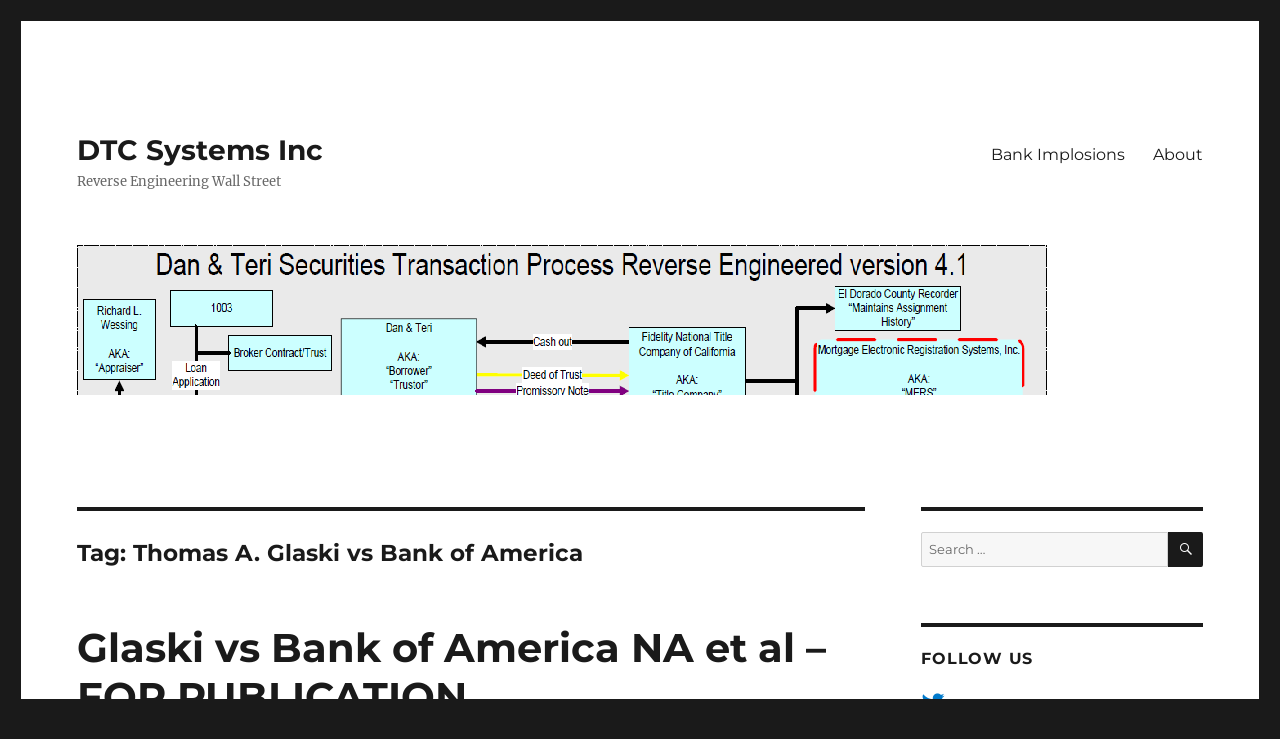

--- FILE ---
content_type: text/html; charset=UTF-8
request_url: https://dtc-systems.com/tag/thomas-a-glaski-vs-bank-of-america/
body_size: 13964
content:
<!DOCTYPE html>
<html lang="en-US" class="no-js">
<head>
	<meta charset="UTF-8">
	<meta name="viewport" content="width=device-width, initial-scale=1.0">
	<link rel="profile" href="https://gmpg.org/xfn/11">
		<script>
(function(html){html.className = html.className.replace(/\bno-js\b/,'js')})(document.documentElement);
//# sourceURL=twentysixteen_javascript_detection
</script>
<title>Thomas A. Glaski vs Bank of America &#8211; DTC Systems Inc</title>
<meta name='robots' content='max-image-preview:large' />
	<style>img:is([sizes="auto" i], [sizes^="auto," i]) { contain-intrinsic-size: 3000px 1500px }</style>
	<link rel="alternate" type="application/rss+xml" title="DTC Systems Inc &raquo; Feed" href="https://dtc-systems.com/feed/" />
<link rel="alternate" type="application/rss+xml" title="DTC Systems Inc &raquo; Comments Feed" href="https://dtc-systems.com/comments/feed/" />
<link rel="alternate" type="application/rss+xml" title="DTC Systems Inc &raquo; Thomas A. Glaski vs Bank of America Tag Feed" href="https://dtc-systems.com/tag/thomas-a-glaski-vs-bank-of-america/feed/" />
<script>
window._wpemojiSettings = {"baseUrl":"https:\/\/s.w.org\/images\/core\/emoji\/16.0.1\/72x72\/","ext":".png","svgUrl":"https:\/\/s.w.org\/images\/core\/emoji\/16.0.1\/svg\/","svgExt":".svg","source":{"concatemoji":"https:\/\/dtc-systems.com\/wp-includes\/js\/wp-emoji-release.min.js?ver=6.8.3"}};
/*! This file is auto-generated */
!function(s,n){var o,i,e;function c(e){try{var t={supportTests:e,timestamp:(new Date).valueOf()};sessionStorage.setItem(o,JSON.stringify(t))}catch(e){}}function p(e,t,n){e.clearRect(0,0,e.canvas.width,e.canvas.height),e.fillText(t,0,0);var t=new Uint32Array(e.getImageData(0,0,e.canvas.width,e.canvas.height).data),a=(e.clearRect(0,0,e.canvas.width,e.canvas.height),e.fillText(n,0,0),new Uint32Array(e.getImageData(0,0,e.canvas.width,e.canvas.height).data));return t.every(function(e,t){return e===a[t]})}function u(e,t){e.clearRect(0,0,e.canvas.width,e.canvas.height),e.fillText(t,0,0);for(var n=e.getImageData(16,16,1,1),a=0;a<n.data.length;a++)if(0!==n.data[a])return!1;return!0}function f(e,t,n,a){switch(t){case"flag":return n(e,"\ud83c\udff3\ufe0f\u200d\u26a7\ufe0f","\ud83c\udff3\ufe0f\u200b\u26a7\ufe0f")?!1:!n(e,"\ud83c\udde8\ud83c\uddf6","\ud83c\udde8\u200b\ud83c\uddf6")&&!n(e,"\ud83c\udff4\udb40\udc67\udb40\udc62\udb40\udc65\udb40\udc6e\udb40\udc67\udb40\udc7f","\ud83c\udff4\u200b\udb40\udc67\u200b\udb40\udc62\u200b\udb40\udc65\u200b\udb40\udc6e\u200b\udb40\udc67\u200b\udb40\udc7f");case"emoji":return!a(e,"\ud83e\udedf")}return!1}function g(e,t,n,a){var r="undefined"!=typeof WorkerGlobalScope&&self instanceof WorkerGlobalScope?new OffscreenCanvas(300,150):s.createElement("canvas"),o=r.getContext("2d",{willReadFrequently:!0}),i=(o.textBaseline="top",o.font="600 32px Arial",{});return e.forEach(function(e){i[e]=t(o,e,n,a)}),i}function t(e){var t=s.createElement("script");t.src=e,t.defer=!0,s.head.appendChild(t)}"undefined"!=typeof Promise&&(o="wpEmojiSettingsSupports",i=["flag","emoji"],n.supports={everything:!0,everythingExceptFlag:!0},e=new Promise(function(e){s.addEventListener("DOMContentLoaded",e,{once:!0})}),new Promise(function(t){var n=function(){try{var e=JSON.parse(sessionStorage.getItem(o));if("object"==typeof e&&"number"==typeof e.timestamp&&(new Date).valueOf()<e.timestamp+604800&&"object"==typeof e.supportTests)return e.supportTests}catch(e){}return null}();if(!n){if("undefined"!=typeof Worker&&"undefined"!=typeof OffscreenCanvas&&"undefined"!=typeof URL&&URL.createObjectURL&&"undefined"!=typeof Blob)try{var e="postMessage("+g.toString()+"("+[JSON.stringify(i),f.toString(),p.toString(),u.toString()].join(",")+"));",a=new Blob([e],{type:"text/javascript"}),r=new Worker(URL.createObjectURL(a),{name:"wpTestEmojiSupports"});return void(r.onmessage=function(e){c(n=e.data),r.terminate(),t(n)})}catch(e){}c(n=g(i,f,p,u))}t(n)}).then(function(e){for(var t in e)n.supports[t]=e[t],n.supports.everything=n.supports.everything&&n.supports[t],"flag"!==t&&(n.supports.everythingExceptFlag=n.supports.everythingExceptFlag&&n.supports[t]);n.supports.everythingExceptFlag=n.supports.everythingExceptFlag&&!n.supports.flag,n.DOMReady=!1,n.readyCallback=function(){n.DOMReady=!0}}).then(function(){return e}).then(function(){var e;n.supports.everything||(n.readyCallback(),(e=n.source||{}).concatemoji?t(e.concatemoji):e.wpemoji&&e.twemoji&&(t(e.twemoji),t(e.wpemoji)))}))}((window,document),window._wpemojiSettings);
</script>
<style id='wp-emoji-styles-inline-css'>

	img.wp-smiley, img.emoji {
		display: inline !important;
		border: none !important;
		box-shadow: none !important;
		height: 1em !important;
		width: 1em !important;
		margin: 0 0.07em !important;
		vertical-align: -0.1em !important;
		background: none !important;
		padding: 0 !important;
	}
</style>
<link rel='stylesheet' id='wp-block-library-css' href='https://dtc-systems.com/wp-includes/css/dist/block-library/style.min.css?ver=6.8.3' media='all' />
<style id='wp-block-library-theme-inline-css'>
.wp-block-audio :where(figcaption){color:#555;font-size:13px;text-align:center}.is-dark-theme .wp-block-audio :where(figcaption){color:#ffffffa6}.wp-block-audio{margin:0 0 1em}.wp-block-code{border:1px solid #ccc;border-radius:4px;font-family:Menlo,Consolas,monaco,monospace;padding:.8em 1em}.wp-block-embed :where(figcaption){color:#555;font-size:13px;text-align:center}.is-dark-theme .wp-block-embed :where(figcaption){color:#ffffffa6}.wp-block-embed{margin:0 0 1em}.blocks-gallery-caption{color:#555;font-size:13px;text-align:center}.is-dark-theme .blocks-gallery-caption{color:#ffffffa6}:root :where(.wp-block-image figcaption){color:#555;font-size:13px;text-align:center}.is-dark-theme :root :where(.wp-block-image figcaption){color:#ffffffa6}.wp-block-image{margin:0 0 1em}.wp-block-pullquote{border-bottom:4px solid;border-top:4px solid;color:currentColor;margin-bottom:1.75em}.wp-block-pullquote cite,.wp-block-pullquote footer,.wp-block-pullquote__citation{color:currentColor;font-size:.8125em;font-style:normal;text-transform:uppercase}.wp-block-quote{border-left:.25em solid;margin:0 0 1.75em;padding-left:1em}.wp-block-quote cite,.wp-block-quote footer{color:currentColor;font-size:.8125em;font-style:normal;position:relative}.wp-block-quote:where(.has-text-align-right){border-left:none;border-right:.25em solid;padding-left:0;padding-right:1em}.wp-block-quote:where(.has-text-align-center){border:none;padding-left:0}.wp-block-quote.is-large,.wp-block-quote.is-style-large,.wp-block-quote:where(.is-style-plain){border:none}.wp-block-search .wp-block-search__label{font-weight:700}.wp-block-search__button{border:1px solid #ccc;padding:.375em .625em}:where(.wp-block-group.has-background){padding:1.25em 2.375em}.wp-block-separator.has-css-opacity{opacity:.4}.wp-block-separator{border:none;border-bottom:2px solid;margin-left:auto;margin-right:auto}.wp-block-separator.has-alpha-channel-opacity{opacity:1}.wp-block-separator:not(.is-style-wide):not(.is-style-dots){width:100px}.wp-block-separator.has-background:not(.is-style-dots){border-bottom:none;height:1px}.wp-block-separator.has-background:not(.is-style-wide):not(.is-style-dots){height:2px}.wp-block-table{margin:0 0 1em}.wp-block-table td,.wp-block-table th{word-break:normal}.wp-block-table :where(figcaption){color:#555;font-size:13px;text-align:center}.is-dark-theme .wp-block-table :where(figcaption){color:#ffffffa6}.wp-block-video :where(figcaption){color:#555;font-size:13px;text-align:center}.is-dark-theme .wp-block-video :where(figcaption){color:#ffffffa6}.wp-block-video{margin:0 0 1em}:root :where(.wp-block-template-part.has-background){margin-bottom:0;margin-top:0;padding:1.25em 2.375em}
</style>
<style id='classic-theme-styles-inline-css'>
/*! This file is auto-generated */
.wp-block-button__link{color:#fff;background-color:#32373c;border-radius:9999px;box-shadow:none;text-decoration:none;padding:calc(.667em + 2px) calc(1.333em + 2px);font-size:1.125em}.wp-block-file__button{background:#32373c;color:#fff;text-decoration:none}
</style>
<link rel='stylesheet' id='font-awesome-css' href='https://dtc-systems.com/wp-content/plugins/contact-widgets/assets/css/font-awesome.min.css?ver=4.7.0' media='all' />
<style id='global-styles-inline-css'>
:root{--wp--preset--aspect-ratio--square: 1;--wp--preset--aspect-ratio--4-3: 4/3;--wp--preset--aspect-ratio--3-4: 3/4;--wp--preset--aspect-ratio--3-2: 3/2;--wp--preset--aspect-ratio--2-3: 2/3;--wp--preset--aspect-ratio--16-9: 16/9;--wp--preset--aspect-ratio--9-16: 9/16;--wp--preset--color--black: #000000;--wp--preset--color--cyan-bluish-gray: #abb8c3;--wp--preset--color--white: #fff;--wp--preset--color--pale-pink: #f78da7;--wp--preset--color--vivid-red: #cf2e2e;--wp--preset--color--luminous-vivid-orange: #ff6900;--wp--preset--color--luminous-vivid-amber: #fcb900;--wp--preset--color--light-green-cyan: #7bdcb5;--wp--preset--color--vivid-green-cyan: #00d084;--wp--preset--color--pale-cyan-blue: #8ed1fc;--wp--preset--color--vivid-cyan-blue: #0693e3;--wp--preset--color--vivid-purple: #9b51e0;--wp--preset--color--dark-gray: #1a1a1a;--wp--preset--color--medium-gray: #686868;--wp--preset--color--light-gray: #e5e5e5;--wp--preset--color--blue-gray: #4d545c;--wp--preset--color--bright-blue: #007acc;--wp--preset--color--light-blue: #9adffd;--wp--preset--color--dark-brown: #402b30;--wp--preset--color--medium-brown: #774e24;--wp--preset--color--dark-red: #640c1f;--wp--preset--color--bright-red: #ff675f;--wp--preset--color--yellow: #ffef8e;--wp--preset--gradient--vivid-cyan-blue-to-vivid-purple: linear-gradient(135deg,rgba(6,147,227,1) 0%,rgb(155,81,224) 100%);--wp--preset--gradient--light-green-cyan-to-vivid-green-cyan: linear-gradient(135deg,rgb(122,220,180) 0%,rgb(0,208,130) 100%);--wp--preset--gradient--luminous-vivid-amber-to-luminous-vivid-orange: linear-gradient(135deg,rgba(252,185,0,1) 0%,rgba(255,105,0,1) 100%);--wp--preset--gradient--luminous-vivid-orange-to-vivid-red: linear-gradient(135deg,rgba(255,105,0,1) 0%,rgb(207,46,46) 100%);--wp--preset--gradient--very-light-gray-to-cyan-bluish-gray: linear-gradient(135deg,rgb(238,238,238) 0%,rgb(169,184,195) 100%);--wp--preset--gradient--cool-to-warm-spectrum: linear-gradient(135deg,rgb(74,234,220) 0%,rgb(151,120,209) 20%,rgb(207,42,186) 40%,rgb(238,44,130) 60%,rgb(251,105,98) 80%,rgb(254,248,76) 100%);--wp--preset--gradient--blush-light-purple: linear-gradient(135deg,rgb(255,206,236) 0%,rgb(152,150,240) 100%);--wp--preset--gradient--blush-bordeaux: linear-gradient(135deg,rgb(254,205,165) 0%,rgb(254,45,45) 50%,rgb(107,0,62) 100%);--wp--preset--gradient--luminous-dusk: linear-gradient(135deg,rgb(255,203,112) 0%,rgb(199,81,192) 50%,rgb(65,88,208) 100%);--wp--preset--gradient--pale-ocean: linear-gradient(135deg,rgb(255,245,203) 0%,rgb(182,227,212) 50%,rgb(51,167,181) 100%);--wp--preset--gradient--electric-grass: linear-gradient(135deg,rgb(202,248,128) 0%,rgb(113,206,126) 100%);--wp--preset--gradient--midnight: linear-gradient(135deg,rgb(2,3,129) 0%,rgb(40,116,252) 100%);--wp--preset--font-size--small: 13px;--wp--preset--font-size--medium: 20px;--wp--preset--font-size--large: 36px;--wp--preset--font-size--x-large: 42px;--wp--preset--spacing--20: 0.44rem;--wp--preset--spacing--30: 0.67rem;--wp--preset--spacing--40: 1rem;--wp--preset--spacing--50: 1.5rem;--wp--preset--spacing--60: 2.25rem;--wp--preset--spacing--70: 3.38rem;--wp--preset--spacing--80: 5.06rem;--wp--preset--shadow--natural: 6px 6px 9px rgba(0, 0, 0, 0.2);--wp--preset--shadow--deep: 12px 12px 50px rgba(0, 0, 0, 0.4);--wp--preset--shadow--sharp: 6px 6px 0px rgba(0, 0, 0, 0.2);--wp--preset--shadow--outlined: 6px 6px 0px -3px rgba(255, 255, 255, 1), 6px 6px rgba(0, 0, 0, 1);--wp--preset--shadow--crisp: 6px 6px 0px rgba(0, 0, 0, 1);}:where(.is-layout-flex){gap: 0.5em;}:where(.is-layout-grid){gap: 0.5em;}body .is-layout-flex{display: flex;}.is-layout-flex{flex-wrap: wrap;align-items: center;}.is-layout-flex > :is(*, div){margin: 0;}body .is-layout-grid{display: grid;}.is-layout-grid > :is(*, div){margin: 0;}:where(.wp-block-columns.is-layout-flex){gap: 2em;}:where(.wp-block-columns.is-layout-grid){gap: 2em;}:where(.wp-block-post-template.is-layout-flex){gap: 1.25em;}:where(.wp-block-post-template.is-layout-grid){gap: 1.25em;}.has-black-color{color: var(--wp--preset--color--black) !important;}.has-cyan-bluish-gray-color{color: var(--wp--preset--color--cyan-bluish-gray) !important;}.has-white-color{color: var(--wp--preset--color--white) !important;}.has-pale-pink-color{color: var(--wp--preset--color--pale-pink) !important;}.has-vivid-red-color{color: var(--wp--preset--color--vivid-red) !important;}.has-luminous-vivid-orange-color{color: var(--wp--preset--color--luminous-vivid-orange) !important;}.has-luminous-vivid-amber-color{color: var(--wp--preset--color--luminous-vivid-amber) !important;}.has-light-green-cyan-color{color: var(--wp--preset--color--light-green-cyan) !important;}.has-vivid-green-cyan-color{color: var(--wp--preset--color--vivid-green-cyan) !important;}.has-pale-cyan-blue-color{color: var(--wp--preset--color--pale-cyan-blue) !important;}.has-vivid-cyan-blue-color{color: var(--wp--preset--color--vivid-cyan-blue) !important;}.has-vivid-purple-color{color: var(--wp--preset--color--vivid-purple) !important;}.has-black-background-color{background-color: var(--wp--preset--color--black) !important;}.has-cyan-bluish-gray-background-color{background-color: var(--wp--preset--color--cyan-bluish-gray) !important;}.has-white-background-color{background-color: var(--wp--preset--color--white) !important;}.has-pale-pink-background-color{background-color: var(--wp--preset--color--pale-pink) !important;}.has-vivid-red-background-color{background-color: var(--wp--preset--color--vivid-red) !important;}.has-luminous-vivid-orange-background-color{background-color: var(--wp--preset--color--luminous-vivid-orange) !important;}.has-luminous-vivid-amber-background-color{background-color: var(--wp--preset--color--luminous-vivid-amber) !important;}.has-light-green-cyan-background-color{background-color: var(--wp--preset--color--light-green-cyan) !important;}.has-vivid-green-cyan-background-color{background-color: var(--wp--preset--color--vivid-green-cyan) !important;}.has-pale-cyan-blue-background-color{background-color: var(--wp--preset--color--pale-cyan-blue) !important;}.has-vivid-cyan-blue-background-color{background-color: var(--wp--preset--color--vivid-cyan-blue) !important;}.has-vivid-purple-background-color{background-color: var(--wp--preset--color--vivid-purple) !important;}.has-black-border-color{border-color: var(--wp--preset--color--black) !important;}.has-cyan-bluish-gray-border-color{border-color: var(--wp--preset--color--cyan-bluish-gray) !important;}.has-white-border-color{border-color: var(--wp--preset--color--white) !important;}.has-pale-pink-border-color{border-color: var(--wp--preset--color--pale-pink) !important;}.has-vivid-red-border-color{border-color: var(--wp--preset--color--vivid-red) !important;}.has-luminous-vivid-orange-border-color{border-color: var(--wp--preset--color--luminous-vivid-orange) !important;}.has-luminous-vivid-amber-border-color{border-color: var(--wp--preset--color--luminous-vivid-amber) !important;}.has-light-green-cyan-border-color{border-color: var(--wp--preset--color--light-green-cyan) !important;}.has-vivid-green-cyan-border-color{border-color: var(--wp--preset--color--vivid-green-cyan) !important;}.has-pale-cyan-blue-border-color{border-color: var(--wp--preset--color--pale-cyan-blue) !important;}.has-vivid-cyan-blue-border-color{border-color: var(--wp--preset--color--vivid-cyan-blue) !important;}.has-vivid-purple-border-color{border-color: var(--wp--preset--color--vivid-purple) !important;}.has-vivid-cyan-blue-to-vivid-purple-gradient-background{background: var(--wp--preset--gradient--vivid-cyan-blue-to-vivid-purple) !important;}.has-light-green-cyan-to-vivid-green-cyan-gradient-background{background: var(--wp--preset--gradient--light-green-cyan-to-vivid-green-cyan) !important;}.has-luminous-vivid-amber-to-luminous-vivid-orange-gradient-background{background: var(--wp--preset--gradient--luminous-vivid-amber-to-luminous-vivid-orange) !important;}.has-luminous-vivid-orange-to-vivid-red-gradient-background{background: var(--wp--preset--gradient--luminous-vivid-orange-to-vivid-red) !important;}.has-very-light-gray-to-cyan-bluish-gray-gradient-background{background: var(--wp--preset--gradient--very-light-gray-to-cyan-bluish-gray) !important;}.has-cool-to-warm-spectrum-gradient-background{background: var(--wp--preset--gradient--cool-to-warm-spectrum) !important;}.has-blush-light-purple-gradient-background{background: var(--wp--preset--gradient--blush-light-purple) !important;}.has-blush-bordeaux-gradient-background{background: var(--wp--preset--gradient--blush-bordeaux) !important;}.has-luminous-dusk-gradient-background{background: var(--wp--preset--gradient--luminous-dusk) !important;}.has-pale-ocean-gradient-background{background: var(--wp--preset--gradient--pale-ocean) !important;}.has-electric-grass-gradient-background{background: var(--wp--preset--gradient--electric-grass) !important;}.has-midnight-gradient-background{background: var(--wp--preset--gradient--midnight) !important;}.has-small-font-size{font-size: var(--wp--preset--font-size--small) !important;}.has-medium-font-size{font-size: var(--wp--preset--font-size--medium) !important;}.has-large-font-size{font-size: var(--wp--preset--font-size--large) !important;}.has-x-large-font-size{font-size: var(--wp--preset--font-size--x-large) !important;}
:where(.wp-block-post-template.is-layout-flex){gap: 1.25em;}:where(.wp-block-post-template.is-layout-grid){gap: 1.25em;}
:where(.wp-block-columns.is-layout-flex){gap: 2em;}:where(.wp-block-columns.is-layout-grid){gap: 2em;}
:root :where(.wp-block-pullquote){font-size: 1.5em;line-height: 1.6;}
</style>
<link rel='stylesheet' id='wp-components-css' href='https://dtc-systems.com/wp-includes/css/dist/components/style.min.css?ver=6.8.3' media='all' />
<link rel='stylesheet' id='godaddy-styles-css' href='https://dtc-systems.com/wp-content/mu-plugins/vendor/wpex/godaddy-launch/includes/Dependencies/GoDaddy/Styles/build/latest.css?ver=2.0.2' media='all' />
<link rel='stylesheet' id='twentysixteen-fonts-css' href='https://dtc-systems.com/wp-content/themes/twentysixteen/fonts/merriweather-plus-montserrat-plus-inconsolata.css?ver=20230328' media='all' />
<link rel='stylesheet' id='genericons-css' href='https://dtc-systems.com/wp-content/themes/twentysixteen/genericons/genericons.css?ver=20251101' media='all' />
<link rel='stylesheet' id='twentysixteen-style-css' href='https://dtc-systems.com/wp-content/themes/twentysixteen/style.css?ver=20251202' media='all' />
<link rel='stylesheet' id='twentysixteen-block-style-css' href='https://dtc-systems.com/wp-content/themes/twentysixteen/css/blocks.css?ver=20240817' media='all' />
<link rel='stylesheet' id='wpcw-css' href='https://dtc-systems.com/wp-content/plugins/contact-widgets/assets/css/style.min.css?ver=1.0.1' media='all' />
<script src="https://dtc-systems.com/wp-includes/js/jquery/jquery.min.js?ver=3.7.1" id="jquery-core-js"></script>
<script src="https://dtc-systems.com/wp-includes/js/jquery/jquery-migrate.min.js?ver=3.4.1" id="jquery-migrate-js"></script>
<script id="twentysixteen-script-js-extra">
var screenReaderText = {"expand":"expand child menu","collapse":"collapse child menu"};
</script>
<script src="https://dtc-systems.com/wp-content/themes/twentysixteen/js/functions.js?ver=20230629" id="twentysixteen-script-js" defer data-wp-strategy="defer"></script>
<link rel="https://api.w.org/" href="https://dtc-systems.com/wp-json/" /><link rel="alternate" title="JSON" type="application/json" href="https://dtc-systems.com/wp-json/wp/v2/tags/3682" /><link rel="EditURI" type="application/rsd+xml" title="RSD" href="https://dtc-systems.com/xmlrpc.php?rsd" />
<meta name="generator" content="WordPress 6.8.3" />
</head>

<body class="archive tag tag-thomas-a-glaski-vs-bank-of-america tag-3682 wp-embed-responsive wp-theme-twentysixteen group-blog hfeed">
<div id="page" class="site">
	<div class="site-inner">
		<a class="skip-link screen-reader-text" href="#content">
			Skip to content		</a>

		<header id="masthead" class="site-header">
			<div class="site-header-main">
				<div class="site-branding">
											<p class="site-title"><a href="https://dtc-systems.com/" rel="home" >DTC Systems Inc</a></p>
												<p class="site-description">Reverse Engineering Wall Street</p>
									</div><!-- .site-branding -->

									<button id="menu-toggle" class="menu-toggle">Menu</button>

					<div id="site-header-menu" class="site-header-menu">
													<nav id="site-navigation" class="main-navigation" aria-label="Primary Menu">
								<div class="menu-primary-menu-container"><ul id="menu-primary-menu" class="primary-menu"><li id="menu-item-2073" class="menu-item menu-item-type-custom menu-item-object-custom menu-item-2073"><a href="https://www.illogolli.net">Bank Implosions</a></li>
<li id="menu-item-1983" class="menu-item menu-item-type-post_type menu-item-object-page menu-item-1983"><a href="https://dtc-systems.com/about-2/">About</a></li>
</ul></div>							</nav><!-- .main-navigation -->
						
											</div><!-- .site-header-menu -->
							</div><!-- .site-header-main -->

											<div class="header-image">
					<a href="https://dtc-systems.com/" rel="home" >
						<img src="https://dtc-systems.com/wp-content/uploads/2016/04/dtc_header.png" width="970" height="150" alt="DTC Systems Inc" sizes="(max-width: 709px) 85vw, (max-width: 909px) 81vw, (max-width: 1362px) 88vw, 1200px" srcset="https://dtc-systems.com/wp-content/uploads/2016/04/dtc_header.png 970w, https://dtc-systems.com/wp-content/uploads/2016/04/dtc_header-300x46.png 300w, https://dtc-systems.com/wp-content/uploads/2016/04/dtc_header-768x119.png 768w" decoding="async" fetchpriority="high" />					</a>
				</div><!-- .header-image -->
					</header><!-- .site-header -->

		<div id="content" class="site-content">

	<div id="primary" class="content-area">
		<main id="main" class="site-main">

		
			<header class="page-header">
				<h1 class="page-title">Tag: <span>Thomas A. Glaski vs Bank of America</span></h1>			</header><!-- .page-header -->

			
<article id="post-1916" class="post-1916 post type-post status-publish format-standard hentry category-information category-news category-securitization tag-113-cv-265-awi-sko tag-105-cal-app-4th-428 tag-11-10689 tag-11-cv-2229-lwvg tag-12-cal-4th-631 tag-50 tag-192-cal-app-4th-1149 tag-196-cal-app-4th-1366 tag-1st-cir-2013 tag-70 tag-76 tag-2012-wl-3030370 tag-2012-wl-4371410 tag-2012-wl-5389706 tag-2013-wl-1741951 tag-2013-wl-1831799 tag-2013-wl-2318890 tag-2013-wl-2452699 tag-2013-wl-3480207 tag-2013-wl-633333 tag-214-cal-app-4th-743 tag-25-cal-4th-412 tag-28-yale-j-on-reg tag-30-cal-app-742 tag-39-misc-3d-1220a tag-4-miller-starr tag-403-fed-appx-154 tag-41-cal-4th-1257 tag-41-cal-4th-859 tag-5-cal-3d-584 tag-55-cal-app-4th-413 tag-5th-cir-2013 tag-6th-cir-2013 tag-7-cal-4th-1057 tag-7-cal-jur-3d-2012-assignments tag-708-f-3d-282 tag-714-f-3d-355 tag-796-f-supp-2d-1177 tag-885-f-supp-2d-964 tag-981-n-e-2d-1 tag-99-cal-app-4th-365 tag-9th-cir-2010 tag-alan-m-simpson tag-almutarreb-v-bank-of-new-york-trust-co tag-alvaradosmith tag-aniel-v-gmac-mortgage tag-assignment-of-deed-of-trust tag-bank-of-america-national-association-v-bassman-fbt tag-bankr-s-d-tex tag-barrionuevo-v-chase-bank tag-beneficial-interest tag-c-12-04201-sba tag-c-12-3061-emc tag-c-d-cal-2011 tag-calderon-v-bank-of-america tag-california-business-and-professions-code tag-california-reconveyance-company tag-california-rules-of-court tag-calm-v-francis tag-cancellation-of-various-foreclosure-documents tag-catarina-m-benitez tag-certified-for-publication tag-chain-of-title tag-chase-home-finance-llc tag-city-of-dinuba-v-county-of-tulare tag-civil-code-2924 tag-closing-date tag-collateral tag-common-law-trust tag-conlin-v-mortgage-electronic-registration-systems tag-consent-judgment tag-conveyance-or-other-act-of-the-trustee-in-contravention-of-the-trust-is-void tag-court-of-appeal tag-culhane-v-aurora-loan-services-of-nebraska tag-custodian tag-daniel-edstrom tag-de-novo-review tag-deborah-brignac tag-december-21 tag-declaratory-relief tag-deed-of-trust tag-default tag-defective-transfer tag-demurrer tag-dtc-systems tag-e-d-cal tag-eptl-7-2-4 tag-erobobo tag-f064556 tag-falsity tag-fdic tag-federal-banking-regulators tag-federal-deposit-insurance-corporation tag-fifth-appellate-district tag-for-publication tag-foreclosure tag-forged-signatures tag-franson tag-fraud tag-fresno-county-recorder tag-gilbert-v-chase-home-finance tag-gomes-v-countrywide-home-loans tag-guerroro-v-greenpoint-mortgage-funding tag-herrera-v-deutsche-bank-national-trust-co tag-ill-ct-app-2012 tag-in-re-saldivar tag-in-re-tobacco-cases-ii tag-induce-reliance tag-inequitable tag-investment-certificates tag-invoke-the-power-of-sale tag-jpmorgan-chase-bank tag-justificable-reliance tag-kane tag-karlsen-v-american-sav-loan-assn-1971-15-cal-app-3d-112 tag-la-salle-bank tag-lasalle-bank-na-as-trustee tag-law-offices tag-lazar-v-superior-court tag-lender-beneficiary tag-lester-v-j-p-morgan-chase-bank tag-levitin-twomey tag-loan-modification tag-loan-modification-department tag-mangini-v-r-j-reynolds-tobacco-co tag-mccall-v-pacificare-of-cal tag-mikel-a-glavinovich tag-misrepresentation tag-mortgage-servicing tag-mortgage-backed-securities tag-n-a tag-n-d-cal-2012 tag-n-d-cal tag-na tag-naranjo-v-sbmc-mortgage tag-new-york-estates-powers-trusts-law-section-7-2-4 tag-new-york-law tag-new-york-trust-law tag-nguyen-v-calhoun tag-nonjudicial-foreclosure-proceedings tag-notice-of-default tag-notice-of-default-and-election-to-sell-under-deed-of-trust tag-notice-of-trustees-sale tag-office-of-thrift-supervision tag-onofrio-v-rice tag-oral-agreement tag-pooled-mortgages tag-purchase-and-assumption-agreement tag-quiet-title tag-real-estate-loans tag-real-estate-mortgage-investment-conduit tag-receiver tag-reinagel-v-deutsche-bank-national-trust-co tag-remic tag-richard-l-antognini tag-robo-signing tag-rule-8-1105c tag-s-d-cal tag-sa12-cv-00121-dae tag-satten-v-webb tag-scienter tag-scott-v-jpmorgan-chase-bank tag-sec tag-securities-and-exchange-commission tag-securitized-trust tag-september-25 tag-serrano-v-priest tag-super-ct-no-09cecg03601 tag-susilo-v-wells-fargo-bank tag-tender tag-theodore-e-bacon tag-third-party-beneficiary tag-thomas-a-glaski-vs-bank-of-america tag-trust-instrument tag-trusts-closing-date tag-trustee tag-trustees-deed-upon-sale tag-ultra-vires tag-under-new-york-trust-law tag-unfair-practices tag-united-states-v-bank-of-america-corp-d-d-c-no-12-cv-00361 tag-void tag-voidable tag-w-d-tex tag-wamu tag-wamu-mortgage-pass-through-certificates-series-2005-ar17-trust tag-wamu-securitized-trust tag-washington-mutual-bank tag-wells-fargo-bank tag-wiseman tag-wrongful-foreclosure">
	<header class="entry-header">
		
		<h2 class="entry-title"><a href="https://dtc-systems.com/glaski-bank-america-na-al-publication/" rel="bookmark">Glaski vs Bank of America NA et al &#8211; FOR PUBLICATION</a></h2>	</header><!-- .entry-header -->

	
	
	<div class="entry-content">
		<p><strong>Glaski vs Bank of America NA et al &#8211; FOR PUBLICATION</strong></p>
<p><img decoding="async" class="size-medium wp-image-1920 alignleft" src="https://dtc-systems.com/wp-content/uploads/2016/04/Edstrom_MortgageSecuritization_POSTER_17_x_22_v4_1-231x300.png" alt="Edstrom_MortgageSecuritization_POSTER_17_x_22_v4_1" width="231" height="300" srcset="https://dtc-systems.com/wp-content/uploads/2016/04/Edstrom_MortgageSecuritization_POSTER_17_x_22_v4_1-231x300.png 231w, https://dtc-systems.com/wp-content/uploads/2016/04/Edstrom_MortgageSecuritization_POSTER_17_x_22_v4_1-768x996.png 768w, https://dtc-systems.com/wp-content/uploads/2016/04/Edstrom_MortgageSecuritization_POSTER_17_x_22_v4_1-789x1024.png 789w, https://dtc-systems.com/wp-content/uploads/2016/04/Edstrom_MortgageSecuritization_POSTER_17_x_22_v4_1-1200x1557.png 1200w, https://dtc-systems.com/wp-content/uploads/2016/04/Edstrom_MortgageSecuritization_POSTER_17_x_22_v4_1.png 1594w" sizes="(max-width: 231px) 85vw, 231px" />By Daniel Edstrom<br />
DTC Systems, Inc.</p>
<p>On August 8, 2013 the Fifth Appellate District in the Court of Appeal of the State of California ordered the Thomas A. Glaski vs Bank of America, NA et al decision published, stating:</p>
<p>&nbsp;</p>
<p>&nbsp;</p>
<blockquote><p>As the nonpublished opinion filed on July 31, 2013, in the above entitled matter hereby meets the standards for publication specified in the California Rules of Court, rule 8.1105(c), it is ordered that the opinion be certified for publication in the Official Reports.</p></blockquote>
<p>Based on the importance of this case, the text of the July 31, 2013 ruling is listed verbatim:</p>
<p align="center">IN THE COURT OF APPEAL OF THE STATE OF CALIFORNIA</p>
<p align="center">FIFTH APPELLATE DISTRICT</p>
<table border="0" cellspacing="0" cellpadding="0">
<tbody>
<tr>
<td valign="top" width="360">THOMAS A. GLASKI,Plaintiff and Appellant,v.</p>
<p>BANK OF AMERICA, NATIONAL ASSOCIATION et al.</p>
<p>Defendants and Respondents.</td>
<td valign="top" width="274">
<p align="center">F064556</p>
<p align="center">(Super. Ct. No. 09CECG03601)</p>
<p align="center"><b>OPINION</b></p>
</td>
</tr>
</tbody>
</table>
<p>&nbsp;</p>
<p>APPEAL from a judgment of the Superior Court of Fresno County.  Alan M. Simpson, Judge.</p>
<p>Law Offices of Richard L. Antognini and Richard L. Antognini; Law Offices of Catarina M. Benitez and Catarina M. Benitez, for Plaintiff and Appellant.</p>
<p>AlvaradoSmith, Theodore E. Bacon, and Mikel A. Glavinovich, for Defendants and Respondents.</p>
<p align="center">-ooOoo-<b><br clear="all" /></b></p>
<p align="center"><b>INTRODUCTION</b></p>
<p>            Before Washington Mutual Bank, FA (WaMu) was seized by federal banking regulators in 2008, it made many residential real estate loans and used those loans as collateral for mortgage-backed securities.<a title="" href="#_ftn1">[1]</a>  Many of the loans went into default, which led to nonjudicial foreclosure proceedings.  Some of the foreclosures generated lawsuits, which raised a wide variety of claims.  The allegations that the instant case shares with some of the other lawsuits are that (1) documents related to the foreclosure contained forged signatures of Deborah Brignac and (2) the foreclosing entity was not the true owner of the loan because its chain of ownership had been broken by a defective transfer of the loan to the securitized trust established for the mortgage-backed securities.  Here, the specific defect alleged is that the attempted transfers were made <i>after the closing date</i> of the securitized trust holding the pooled mortgages and therefore the transfers were ineffective.</p>
<p>In this appeal, the borrower contends the trial court erred by sustaining defendants’ demurrer as to all of his causes of action attacking the nonjudicial foreclosure.  We conclude that, although the borrower’s allegations are somewhat confusing and may contain contradictions, he nonetheless has stated a wrongful foreclosure claim under the lenient standards applied to demurrers.  We conclude that a borrower may challenge the securitized trust’s chain of ownership by alleging the attempts to transfer the deed of trust to the securitized trust (which was formed under New York law) occurred after the trust’s closing date.  Transfers that violate the terms of the trust instrument are void under New York trust law, and borrowers have standing to challenge void assignments of their loans even though they are not a party to, or a third party beneficiary of, the assignment agreement.</p>
<p>We therefore reverse the judgment of dismissal and remand for further proceedings.</p>
<p> <a href="https://dtc-systems.com/glaski-bank-america-na-al-publication/#more-1916" class="more-link">Continue reading<span class="screen-reader-text"> &#8220;Glaski vs Bank of America NA et al &#8211; FOR PUBLICATION&#8221;</span></a></p>
	</div><!-- .entry-content -->

	<footer class="entry-footer">
		<span class="byline"><img alt='' src='https://secure.gravatar.com/avatar/56d18708c9fbbd5dd31edabdda50b2503753f86b144cd46aeee8e8a1bc192d25?s=49&#038;d=mm&#038;r=g' srcset='https://secure.gravatar.com/avatar/56d18708c9fbbd5dd31edabdda50b2503753f86b144cd46aeee8e8a1bc192d25?s=98&#038;d=mm&#038;r=g 2x' class='avatar avatar-49 photo' height='49' width='49' decoding='async'/><span class="screen-reader-text">Author </span><span class="author vcard"><a class="url fn n" href="https://dtc-systems.com/author/dmedstrom/">dmedstrom</a></span></span><span class="posted-on"><span class="screen-reader-text">Posted on </span><a href="https://dtc-systems.com/glaski-bank-america-na-al-publication/" rel="bookmark"><time class="entry-date published" datetime="2013-08-09T01:55:50+00:00">August 9, 2013</time><time class="updated" datetime="2016-04-11T20:20:47+00:00">April 11, 2016</time></a></span><span class="cat-links"><span class="screen-reader-text">Categories </span><a href="https://dtc-systems.com/category/information/" rel="category tag">Information</a>, <a href="https://dtc-systems.com/category/news/" rel="category tag">News</a>, <a href="https://dtc-systems.com/category/securitization/" rel="category tag">Securitization</a></span><span class="tags-links"><span class="screen-reader-text">Tags </span><a href="https://dtc-systems.com/tag/113-cv-265-awi-sko/" rel="tag">1:13-CV-265 AWI SKO</a>, <a href="https://dtc-systems.com/tag/105-cal-app-4th-428/" rel="tag">105 Cal.App.4th 428</a>, <a href="https://dtc-systems.com/tag/11-10689/" rel="tag">11-10689</a>, <a href="https://dtc-systems.com/tag/11-cv-2229-lwvg/" rel="tag">11-CV-2229-L(WVG)</a>, <a href="https://dtc-systems.com/tag/12-cal-4th-631/" rel="tag">12 Cal.4th 631</a>, <a href="https://dtc-systems.com/tag/17200/" rel="tag">17200</a>, <a href="https://dtc-systems.com/tag/192-cal-app-4th-1149/" rel="tag">192 Cal.App.4th 1149</a>, <a href="https://dtc-systems.com/tag/196-cal-app-4th-1366/" rel="tag">196 Cal.App.4th 1366</a>, <a href="https://dtc-systems.com/tag/1st-cir-2013/" rel="tag">1st Cir. 2013</a>, <a href="https://dtc-systems.com/tag/2005/" rel="tag">2005)</a>, <a href="https://dtc-systems.com/tag/2008/" rel="tag">2008</a>, <a href="https://dtc-systems.com/tag/2012-wl-3030370/" rel="tag">2012 WL 3030370</a>, <a href="https://dtc-systems.com/tag/2012-wl-4371410/" rel="tag">2012 WL 4371410</a>, <a href="https://dtc-systems.com/tag/2012-wl-5389706/" rel="tag">2012 WL 5389706</a>, <a href="https://dtc-systems.com/tag/2013-wl-1741951/" rel="tag">2013 WL 1741951</a>, <a href="https://dtc-systems.com/tag/2013-wl-1831799/" rel="tag">2013 WL 1831799</a>, <a href="https://dtc-systems.com/tag/2013-wl-2318890/" rel="tag">2013 WL 2318890</a>, <a href="https://dtc-systems.com/tag/2013-wl-2452699/" rel="tag">2013 WL 2452699</a>, <a href="https://dtc-systems.com/tag/2013-wl-3480207/" rel="tag">2013 WL 3480207</a>, <a href="https://dtc-systems.com/tag/2013-wl-633333/" rel="tag">2013 WL 633333</a>, <a href="https://dtc-systems.com/tag/214-cal-app-4th-743/" rel="tag">214 Cal.App.4th 743</a>, <a href="https://dtc-systems.com/tag/25-cal-4th-412/" rel="tag">25 Cal.4th 412</a>, <a href="https://dtc-systems.com/tag/28-yale-j-on-reg/" rel="tag">28 Yale J. on Reg</a>, <a href="https://dtc-systems.com/tag/30-cal-app-742/" rel="tag">30 Cal.App. 742</a>, <a href="https://dtc-systems.com/tag/39-misc-3d-1220a/" rel="tag">39 Misc.3d 1220(A)</a>, <a href="https://dtc-systems.com/tag/4-miller-starr/" rel="tag">4 Miller &amp; Starr</a>, <a href="https://dtc-systems.com/tag/403-fed-appx-154/" rel="tag">403 Fed.Appx. 154</a>, <a href="https://dtc-systems.com/tag/41-cal-4th-1257/" rel="tag">41 Cal.4th 1257</a>, <a href="https://dtc-systems.com/tag/41-cal-4th-859/" rel="tag">41 Cal.4th 859</a>, <a href="https://dtc-systems.com/tag/5-cal-3d-584/" rel="tag">5 Cal.3d 584</a>, <a href="https://dtc-systems.com/tag/55-cal-app-4th-413/" rel="tag">55 Cal.App.4th 413</a>, <a href="https://dtc-systems.com/tag/5th-cir-2013/" rel="tag">5th Cir. 2013</a>, <a href="https://dtc-systems.com/tag/6th-cir-2013/" rel="tag">6th Cir. 2013</a>, <a href="https://dtc-systems.com/tag/7-cal-4th-1057/" rel="tag">7 Cal.4th 1057</a>, <a href="https://dtc-systems.com/tag/7-cal-jur-3d-2012-assignments/" rel="tag">7 Cal.Jur.3d (2012) Assignments</a>, <a href="https://dtc-systems.com/tag/708-f-3d-282/" rel="tag">708 f.3d 282</a>, <a href="https://dtc-systems.com/tag/714-f-3d-355/" rel="tag">714 F.3d 355</a>, <a href="https://dtc-systems.com/tag/796-f-supp-2d-1177/" rel="tag">796 F.Supp.2d 1177</a>, <a href="https://dtc-systems.com/tag/885-f-supp-2d-964/" rel="tag">885 F.Supp.2d 964</a>, <a href="https://dtc-systems.com/tag/981-n-e-2d-1/" rel="tag">981 N.E.2d 1</a>, <a href="https://dtc-systems.com/tag/99-cal-app-4th-365/" rel="tag">99 Cal.App.4th 365</a>, <a href="https://dtc-systems.com/tag/9th-cir-2010/" rel="tag">9th Cir. 2010</a>, <a href="https://dtc-systems.com/tag/alan-m-simpson/" rel="tag">Alan M. Simpson</a>, <a href="https://dtc-systems.com/tag/almutarreb-v-bank-of-new-york-trust-co/" rel="tag">Almutarreb v. Bank of New York Trust Co</a>, <a href="https://dtc-systems.com/tag/alvaradosmith/" rel="tag">AlvaradoSmith</a>, <a href="https://dtc-systems.com/tag/aniel-v-gmac-mortgage/" rel="tag">Aniel v. GMAC Mortgage</a>, <a href="https://dtc-systems.com/tag/assignment-of-deed-of-trust/" rel="tag">Assignment of Deed of Trust</a>, <a href="https://dtc-systems.com/tag/bank-of-america-national-association-v-bassman-fbt/" rel="tag">Bank of America National Association v. Bassman FBT</a>, <a href="https://dtc-systems.com/tag/bankr-s-d-tex/" rel="tag">Bankr.S.D.Tex.</a>, <a href="https://dtc-systems.com/tag/barrionuevo-v-chase-bank/" rel="tag">Barrionuevo v. Chase Bank</a>, <a href="https://dtc-systems.com/tag/beneficial-interest/" rel="tag">beneficial interest</a>, <a href="https://dtc-systems.com/tag/c-12-04201-sba/" rel="tag">C 12-04201 SBA</a>, <a href="https://dtc-systems.com/tag/c-12-3061-emc/" rel="tag">C 12-3061 EMC</a>, <a href="https://dtc-systems.com/tag/c-d-cal-2011/" rel="tag">C.D.Cal. 2011</a>, <a href="https://dtc-systems.com/tag/calderon-v-bank-of-america/" rel="tag">Calderon v. Bank of America</a>, <a href="https://dtc-systems.com/tag/california-business-and-professions-code/" rel="tag">California Business and Professions Code</a>, <a href="https://dtc-systems.com/tag/california-reconveyance-company/" rel="tag">California Reconveyance Company</a>, <a href="https://dtc-systems.com/tag/california-rules-of-court/" rel="tag">California Rules of Court</a>, <a href="https://dtc-systems.com/tag/calm-v-francis/" rel="tag">Calm v. Francis</a>, <a href="https://dtc-systems.com/tag/cancellation-of-various-foreclosure-documents/" rel="tag">Cancellation of various foreclosure documents</a>, <a href="https://dtc-systems.com/tag/catarina-m-benitez/" rel="tag">Catarina M. Benitez</a>, <a href="https://dtc-systems.com/tag/certified-for-publication/" rel="tag">certified for publication</a>, <a href="https://dtc-systems.com/tag/chain-of-title/" rel="tag">chain of title</a>, <a href="https://dtc-systems.com/tag/chase-home-finance-llc/" rel="tag">Chase Home Finance LLC</a>, <a href="https://dtc-systems.com/tag/city-of-dinuba-v-county-of-tulare/" rel="tag">City of Dinuba v. County of Tulare</a>, <a href="https://dtc-systems.com/tag/civil-code-2924/" rel="tag">Civil Code 2924</a>, <a href="https://dtc-systems.com/tag/closing-date/" rel="tag">closing date</a>, <a href="https://dtc-systems.com/tag/collateral/" rel="tag">collateral</a>, <a href="https://dtc-systems.com/tag/common-law-trust/" rel="tag">common law trust</a>, <a href="https://dtc-systems.com/tag/conlin-v-mortgage-electronic-registration-systems/" rel="tag">Conlin v. Mortgage Electronic Registration Systems</a>, <a href="https://dtc-systems.com/tag/consent-judgment/" rel="tag">Consent Judgment</a>, <a href="https://dtc-systems.com/tag/conveyance-or-other-act-of-the-trustee-in-contravention-of-the-trust-is-void/" rel="tag">conveyance or other act of the trustee in contravention of the trust is void</a>, <a href="https://dtc-systems.com/tag/court-of-appeal/" rel="tag">Court of Appeal</a>, <a href="https://dtc-systems.com/tag/culhane-v-aurora-loan-services-of-nebraska/" rel="tag">Culhane v. Aurora Loan Services of Nebraska</a>, <a href="https://dtc-systems.com/tag/custodian/" rel="tag">custodian</a>, <a href="https://dtc-systems.com/tag/daniel-edstrom/" rel="tag">Daniel Edstrom</a>, <a href="https://dtc-systems.com/tag/de-novo-review/" rel="tag">de novo review</a>, <a href="https://dtc-systems.com/tag/deborah-brignac/" rel="tag">Deborah Brignac</a>, <a href="https://dtc-systems.com/tag/december-21/" rel="tag">December 21</a>, <a href="https://dtc-systems.com/tag/declaratory-relief/" rel="tag">declaratory relief</a>, <a href="https://dtc-systems.com/tag/deed-of-trust/" rel="tag">Deed of Trust</a>, <a href="https://dtc-systems.com/tag/default/" rel="tag">default</a>, <a href="https://dtc-systems.com/tag/defective-transfer/" rel="tag">defective transfer</a>, <a href="https://dtc-systems.com/tag/demurrer/" rel="tag">demurrer</a>, <a href="https://dtc-systems.com/tag/dtc-systems/" rel="tag">DTC-Systems</a>, <a href="https://dtc-systems.com/tag/e-d-cal/" rel="tag">E.D.Cal.</a>, <a href="https://dtc-systems.com/tag/eptl-7-2-4/" rel="tag">EPTL 7-2.4</a>, <a href="https://dtc-systems.com/tag/erobobo/" rel="tag">erobobo</a>, <a href="https://dtc-systems.com/tag/f064556/" rel="tag">F064556</a>, <a href="https://dtc-systems.com/tag/falsity/" rel="tag">falsity</a>, <a href="https://dtc-systems.com/tag/fdic/" rel="tag">FDIC</a>, <a href="https://dtc-systems.com/tag/federal-banking-regulators/" rel="tag">federal banking regulators</a>, <a href="https://dtc-systems.com/tag/federal-deposit-insurance-corporation/" rel="tag">Federal Deposit Insurance Corporation</a>, <a href="https://dtc-systems.com/tag/fifth-appellate-district/" rel="tag">Fifth Appellate District</a>, <a href="https://dtc-systems.com/tag/for-publication/" rel="tag">FOR PUBLICATION</a>, <a href="https://dtc-systems.com/tag/foreclosure/" rel="tag">Foreclosure</a>, <a href="https://dtc-systems.com/tag/forged-signatures/" rel="tag">forged signatures</a>, <a href="https://dtc-systems.com/tag/franson/" rel="tag">Franson</a>, <a href="https://dtc-systems.com/tag/fraud/" rel="tag">fraud</a>, <a href="https://dtc-systems.com/tag/fresno-county-recorder/" rel="tag">Fresno County Recorder</a>, <a href="https://dtc-systems.com/tag/gilbert-v-chase-home-finance/" rel="tag">Gilbert v. Chase Home Finance</a>, <a href="https://dtc-systems.com/tag/gomes-v-countrywide-home-loans/" rel="tag">Gomes v. Countrywide Home Loans</a>, <a href="https://dtc-systems.com/tag/guerroro-v-greenpoint-mortgage-funding/" rel="tag">Guerroro v. Greenpoint Mortgage Funding</a>, <a href="https://dtc-systems.com/tag/herrera-v-deutsche-bank-national-trust-co/" rel="tag">Herrera v. Deutsche Bank National Trust Co.</a>, <a href="https://dtc-systems.com/tag/ill-ct-app-2012/" rel="tag">Ill.Ct.App. 2012</a>, <a href="https://dtc-systems.com/tag/in-re-saldivar/" rel="tag">In re Saldivar</a>, <a href="https://dtc-systems.com/tag/in-re-tobacco-cases-ii/" rel="tag">In re Tobacco Cases II</a>, <a href="https://dtc-systems.com/tag/induce-reliance/" rel="tag">induce reliance</a>, <a href="https://dtc-systems.com/tag/inequitable/" rel="tag">inequitable</a>, <a href="https://dtc-systems.com/tag/investment-certificates/" rel="tag">investment certificates</a>, <a href="https://dtc-systems.com/tag/invoke-the-power-of-sale/" rel="tag">invoke the power of sale</a>, <a href="https://dtc-systems.com/tag/jpmorgan-chase-bank/" rel="tag">JPMorgan Chase Bank</a>, <a href="https://dtc-systems.com/tag/justificable-reliance/" rel="tag">justificable reliance</a>, <a href="https://dtc-systems.com/tag/kane/" rel="tag">Kane</a>, <a href="https://dtc-systems.com/tag/karlsen-v-american-sav-loan-assn-1971-15-cal-app-3d-112/" rel="tag">Karlsen v. American Sav. &amp; Loan Assn. (1971) 15 Cal.App.3d 112</a>, <a href="https://dtc-systems.com/tag/la-salle-bank/" rel="tag">La Salle Bank</a>, <a href="https://dtc-systems.com/tag/lasalle-bank-na-as-trustee/" rel="tag">LaSalle Bank NA as trustee</a>, <a href="https://dtc-systems.com/tag/law-offices/" rel="tag">Law Offices</a>, <a href="https://dtc-systems.com/tag/lazar-v-superior-court/" rel="tag">Lazar v. Superior Court</a>, <a href="https://dtc-systems.com/tag/lender-beneficiary/" rel="tag">lender-beneficiary</a>, <a href="https://dtc-systems.com/tag/lester-v-j-p-morgan-chase-bank/" rel="tag">Lester v. J.P.Morgan Chase Bank</a>, <a href="https://dtc-systems.com/tag/levitin-twomey/" rel="tag">Levitin &amp; Twomey</a>, <a href="https://dtc-systems.com/tag/loan-modification/" rel="tag">loan modification</a>, <a href="https://dtc-systems.com/tag/loan-modification-department/" rel="tag">loan modification department</a>, <a href="https://dtc-systems.com/tag/mangini-v-r-j-reynolds-tobacco-co/" rel="tag">Mangini v. R.J. Reynolds Tobacco Co.</a>, <a href="https://dtc-systems.com/tag/mccall-v-pacificare-of-cal/" rel="tag">McCall v. PacifiCare of Cal.</a>, <a href="https://dtc-systems.com/tag/mikel-a-glavinovich/" rel="tag">Mikel A. Glavinovich</a>, <a href="https://dtc-systems.com/tag/misrepresentation/" rel="tag">misrepresentation</a>, <a href="https://dtc-systems.com/tag/mortgage-servicing/" rel="tag">Mortgage Servicing</a>, <a href="https://dtc-systems.com/tag/mortgage-backed-securities/" rel="tag">mortgage-backed securities</a>, <a href="https://dtc-systems.com/tag/n-a/" rel="tag">N.A.</a>, <a href="https://dtc-systems.com/tag/n-d-cal-2012/" rel="tag">N.D. Cal. 2012</a>, <a href="https://dtc-systems.com/tag/n-d-cal/" rel="tag">N.D.Cal.</a>, <a href="https://dtc-systems.com/tag/na/" rel="tag">NA</a>, <a href="https://dtc-systems.com/tag/naranjo-v-sbmc-mortgage/" rel="tag">Naranjo v. SBMC Mortgage</a>, <a href="https://dtc-systems.com/tag/new-york-estates-powers-trusts-law-section-7-2-4/" rel="tag">New York Estates Powers &amp; Trusts Law section 7-2.4</a>, <a href="https://dtc-systems.com/tag/new-york-law/" rel="tag">New York Law</a>, <a href="https://dtc-systems.com/tag/new-york-trust-law/" rel="tag">New York Trust law</a>, <a href="https://dtc-systems.com/tag/nguyen-v-calhoun/" rel="tag">Nguyen v. Calhoun</a>, <a href="https://dtc-systems.com/tag/nonjudicial-foreclosure-proceedings/" rel="tag">nonjudicial foreclosure proceedings</a>, <a href="https://dtc-systems.com/tag/notice-of-default/" rel="tag">Notice of Default</a>, <a href="https://dtc-systems.com/tag/notice-of-default-and-election-to-sell-under-deed-of-trust/" rel="tag">Notice of Default and Election to Sell Under Deed of Trust</a>, <a href="https://dtc-systems.com/tag/notice-of-trustees-sale/" rel="tag">Notice of Trustee's Sale</a>, <a href="https://dtc-systems.com/tag/office-of-thrift-supervision/" rel="tag">Office of Thrift Supervision</a>, <a href="https://dtc-systems.com/tag/onofrio-v-rice/" rel="tag">Onofrio v. Rice</a>, <a href="https://dtc-systems.com/tag/oral-agreement/" rel="tag">oral agreement</a>, <a href="https://dtc-systems.com/tag/pooled-mortgages/" rel="tag">pooled mortgages</a>, <a href="https://dtc-systems.com/tag/purchase-and-assumption-agreement/" rel="tag">Purchase and Assumption Agreement</a>, <a href="https://dtc-systems.com/tag/quiet-title/" rel="tag">Quiet Title</a>, <a href="https://dtc-systems.com/tag/real-estate-loans/" rel="tag">real estate loans</a>, <a href="https://dtc-systems.com/tag/real-estate-mortgage-investment-conduit/" rel="tag">real estate mortgage investment conduit</a>, <a href="https://dtc-systems.com/tag/receiver/" rel="tag">receiver</a>, <a href="https://dtc-systems.com/tag/reinagel-v-deutsche-bank-national-trust-co/" rel="tag">Reinagel v. Deutsche Bank National Trust Co.</a>, <a href="https://dtc-systems.com/tag/remic/" rel="tag">REMIC</a>, <a href="https://dtc-systems.com/tag/richard-l-antognini/" rel="tag">Richard L. Antognini</a>, <a href="https://dtc-systems.com/tag/robo-signing/" rel="tag">robo-signing</a>, <a href="https://dtc-systems.com/tag/rule-8-1105c/" rel="tag">rule 8.1105(c)</a>, <a href="https://dtc-systems.com/tag/s-d-cal/" rel="tag">S.D.Cal.</a>, <a href="https://dtc-systems.com/tag/sa12-cv-00121-dae/" rel="tag">SA:12-CV-00121-DAE</a>, <a href="https://dtc-systems.com/tag/satten-v-webb/" rel="tag">Satten v. Webb</a>, <a href="https://dtc-systems.com/tag/scienter/" rel="tag">scienter</a>, <a href="https://dtc-systems.com/tag/scott-v-jpmorgan-chase-bank/" rel="tag">Scott v. JPMorgan Chase Bank</a>, <a href="https://dtc-systems.com/tag/sec/" rel="tag">SEC</a>, <a href="https://dtc-systems.com/tag/securities-and-exchange-commission/" rel="tag">Securities and Exchange Commission</a>, <a href="https://dtc-systems.com/tag/securitized-trust/" rel="tag">securitized trust</a>, <a href="https://dtc-systems.com/tag/september-25/" rel="tag">September 25</a>, <a href="https://dtc-systems.com/tag/serrano-v-priest/" rel="tag">Serrano v. Priest</a>, <a href="https://dtc-systems.com/tag/super-ct-no-09cecg03601/" rel="tag">Super. Ct. No. 09CECG03601</a>, <a href="https://dtc-systems.com/tag/susilo-v-wells-fargo-bank/" rel="tag">Susilo v. Wells Fargo Bank</a>, <a href="https://dtc-systems.com/tag/tender/" rel="tag">tender</a>, <a href="https://dtc-systems.com/tag/theodore-e-bacon/" rel="tag">Theodore E. Bacon</a>, <a href="https://dtc-systems.com/tag/third-party-beneficiary/" rel="tag">third party beneficiary</a>, <a href="https://dtc-systems.com/tag/thomas-a-glaski-vs-bank-of-america/" rel="tag">Thomas A. Glaski vs Bank of America</a>, <a href="https://dtc-systems.com/tag/trust-instrument/" rel="tag">trust instrument</a>, <a href="https://dtc-systems.com/tag/trusts-closing-date/" rel="tag">trust's closing date</a>, <a href="https://dtc-systems.com/tag/trustee/" rel="tag">trustee</a>, <a href="https://dtc-systems.com/tag/trustees-deed-upon-sale/" rel="tag">Trustee's Deed Upon Sale</a>, <a href="https://dtc-systems.com/tag/ultra-vires/" rel="tag">ultra vires</a>, <a href="https://dtc-systems.com/tag/under-new-york-trust-law/" rel="tag">Under New York Trust Law</a>, <a href="https://dtc-systems.com/tag/unfair-practices/" rel="tag">Unfair practices</a>, <a href="https://dtc-systems.com/tag/united-states-v-bank-of-america-corp-d-d-c-no-12-cv-00361/" rel="tag">United States v. Bank of America Corp. (D.D.C. No. 12-CV-00361</a>, <a href="https://dtc-systems.com/tag/void/" rel="tag">void</a>, <a href="https://dtc-systems.com/tag/voidable/" rel="tag">voidable</a>, <a href="https://dtc-systems.com/tag/w-d-tex/" rel="tag">W.D.Tex.</a>, <a href="https://dtc-systems.com/tag/wamu/" rel="tag">WaMu</a>, <a href="https://dtc-systems.com/tag/wamu-mortgage-pass-through-certificates-series-2005-ar17-trust/" rel="tag">WaMu Mortgage Pass-Through Certificates Series 2005-AR17 Trust</a>, <a href="https://dtc-systems.com/tag/wamu-securitized-trust/" rel="tag">WaMu Securitized Trust</a>, <a href="https://dtc-systems.com/tag/washington-mutual-bank/" rel="tag">Washington Mutual Bank</a>, <a href="https://dtc-systems.com/tag/wells-fargo-bank/" rel="tag">Wells Fargo Bank</a>, <a href="https://dtc-systems.com/tag/wiseman/" rel="tag">Wiseman</a>, <a href="https://dtc-systems.com/tag/wrongful-foreclosure/" rel="tag">Wrongful Foreclosure</a></span>			</footer><!-- .entry-footer -->
</article><!-- #post-1916 -->

		</main><!-- .site-main -->
	</div><!-- .content-area -->


	<aside id="secondary" class="sidebar widget-area">
		<section id="search-5" class="widget widget_search">
<form role="search" method="get" class="search-form" action="https://dtc-systems.com/">
	<label>
		<span class="screen-reader-text">
			Search for:		</span>
		<input type="search" class="search-field" placeholder="Search &hellip;" value="" name="s" />
	</label>
	<button type="submit" class="search-submit"><span class="screen-reader-text">
		Search	</span></button>
</form>
</section><section id="wpcw_social-4" class="widget wpcw-widgets wpcw-widget-social"><h2 class="widget-title">Follow Us</h2><ul><li class="no-label"><a href="https://twitter.com/DTCSystems" target="_blank" title="Visit DTC Systems Inc on Twitter"><span class="fa fa-2x fa-twitter"></span></a></li></ul></section><section id="wpcw_contact-4" class="widget wpcw-widgets wpcw-widget-contact"><h2 class="widget-title">Contact Us</h2><ul><li class="has-label"><strong>Email</strong><br><div><a href="mailto:i&#110;&#102;&#111;&#64;d&#116;c-&#115;yste&#109;&#115;.co&#109;">i&#110;&#102;&#111;&#64;d&#116;c-&#115;yste&#109;&#115;.co&#109;</a></div></li></ul></section>	</aside><!-- .sidebar .widget-area -->

		</div><!-- .site-content -->

		<footer id="colophon" class="site-footer">
							<nav class="main-navigation" aria-label="Footer Primary Menu">
					<div class="menu-primary-menu-container"><ul id="menu-primary-menu-1" class="primary-menu"><li class="menu-item menu-item-type-custom menu-item-object-custom menu-item-2073"><a href="https://www.illogolli.net">Bank Implosions</a></li>
<li class="menu-item menu-item-type-post_type menu-item-object-page menu-item-1983"><a href="https://dtc-systems.com/about-2/">About</a></li>
</ul></div>				</nav><!-- .main-navigation -->
			
			
			<div class="site-info">
								<span class="site-title"><a href="https://dtc-systems.com/" rel="home">DTC Systems Inc</a></span>
				<a class="privacy-policy-link" href="https://dtc-systems.com/privacy-policy/" rel="privacy-policy">Privacy Policy</a><span role="separator" aria-hidden="true"></span>				<a href="https://wordpress.org/" class="imprint">
					Proudly powered by WordPress				</a>
			</div><!-- .site-info -->
		</footer><!-- .site-footer -->
	</div><!-- .site-inner -->
</div><!-- .site -->

<script type="speculationrules">
{"prefetch":[{"source":"document","where":{"and":[{"href_matches":"\/*"},{"not":{"href_matches":["\/wp-*.php","\/wp-admin\/*","\/wp-content\/uploads\/*","\/wp-content\/*","\/wp-content\/plugins\/*","\/wp-content\/themes\/twentysixteen\/*","\/*\\?(.+)"]}},{"not":{"selector_matches":"a[rel~=\"nofollow\"]"}},{"not":{"selector_matches":".no-prefetch, .no-prefetch a"}}]},"eagerness":"conservative"}]}
</script>
<!-- Global site tag (gtag.js) - Google Analytics -->
<script async src="https://www.googletagmanager.com/gtag/js?id=UA-160258263-1"></script>
<script>
  window.dataLayer = window.dataLayer || [];
  function gtag(){dataLayer.push(arguments);}
  gtag('js', new Date());

  gtag('config', 'UA-160258263-1');
</script>		<script>'undefined'=== typeof _trfq || (window._trfq = []);'undefined'=== typeof _trfd && (window._trfd=[]),
                _trfd.push({'tccl.baseHost':'secureserver.net'}),
                _trfd.push({'ap':'wpaas_v2'},
                    {'server':'dc8c38ea23f8'},
                    {'pod':'c16-prod-p3-us-west-2'},
                                        {'xid':'3228815'},
                    {'wp':'6.8.3'},
                    {'php':'8.2.30'},
                    {'loggedin':'0'},
                    {'cdn':'1'},
                    {'builder':''},
                    {'theme':'twentysixteen'},
                    {'wds':'0'},
                    {'wp_alloptions_count':'239'},
                    {'wp_alloptions_bytes':'47372'},
                    {'gdl_coming_soon_page':'0'}
                    , {'appid':'564301'}                 );
            var trafficScript = document.createElement('script'); trafficScript.src = 'https://img1.wsimg.com/signals/js/clients/scc-c2/scc-c2.min.js'; window.document.head.appendChild(trafficScript);</script>
		<script>window.addEventListener('click', function (elem) { var _elem$target, _elem$target$dataset, _window, _window$_trfq; return (elem === null || elem === void 0 ? void 0 : (_elem$target = elem.target) === null || _elem$target === void 0 ? void 0 : (_elem$target$dataset = _elem$target.dataset) === null || _elem$target$dataset === void 0 ? void 0 : _elem$target$dataset.eid) && ((_window = window) === null || _window === void 0 ? void 0 : (_window$_trfq = _window._trfq) === null || _window$_trfq === void 0 ? void 0 : _window$_trfq.push(["cmdLogEvent", "click", elem.target.dataset.eid]));});</script>
		<script src='https://img1.wsimg.com/traffic-assets/js/tccl-tti.min.js' onload="window.tti.calculateTTI()"></script>
		</body>
</html>
